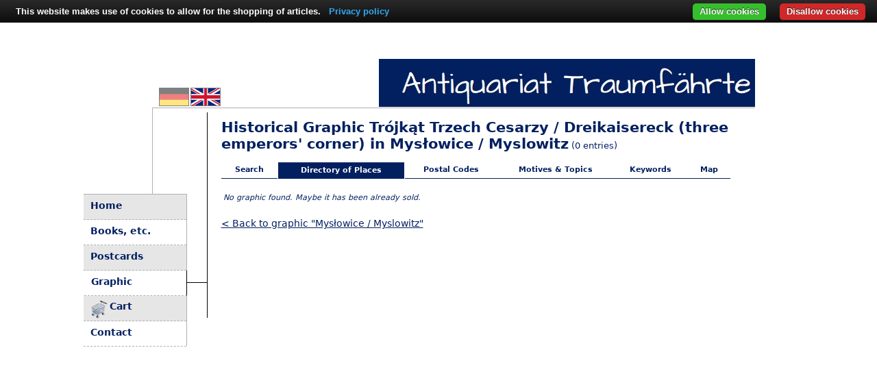

--- FILE ---
content_type: text/html; charset=UTF-8
request_url: https://www.traumfaehrte.de/core.php?p=graph&l=en&do=places&c=3&s=330&region=0&state=33015&district=330151&city=3301513&cdistrict=33015133
body_size: 3354
content:
<!--

	      _                _    _                                    _          _           
	     / \              / |_ (_)                                  (_)        / |_         
	    / _ \     _ .––. `| |-'__   .––. _  __   _   ,––.   _ .––.  __   ,––. `| |-'        
	   / ___ \   [ `.-. | | | [  |/ /'`\' ][  | | | `'_\ : [ `/'`\][  | `'_\ : | |          
	 _/ /   \ \_  | | | | | |, | || \__/ |  | \_/ |,// | |, | |     | | // | |,| |,         
	|____| |____|[___||__]\__/[___]\__.; |  '.__.'_/\'-;__/[___]   [___]\'-;__/\__/         
	 _________                         |__]          ___  _  _  __               _          
	|  _   _  |                                    .' ..](_)(_)[  |             / |_        
	|_/ | | \_|_ .––.  ,––.  __   _   _ .––..––.  _| |_  ,––.   | |––.   _ .––.`| |-'.––-.  
	    | |   [ `/'`\]`'_\ :[  | | | [ `.-. .-. |'-| |-'`'_\ :  | .-. | [ `/'`\]| | / /__\\ 
	   _| |_   | |    // | |,| \_/ |, | | | | | |  | |  // | |, | | | |  | |    | |,| \__., 
	  |_____| [___]   \'-;__/'.__.'_/[___||__||__][___] \'-;__/[___]|__][___]   \__/ '.__.' 
                                                                                        
	
	––––––––––––––––––––––––––––––––––––––––––––––––––––––––––––––––––––––––––––––––––––––––
	
	www.traumfaehrte.de
	
	Copyright 2019–2026 © Anselm Schmidt
	
	Unless otherwise noted or required by license, permission granted to use exclusively to:
	
	Antiquariat Traumfährte
	Johannes Schmidt und Anselm Schmidt GbR
	Großenhainer Straße 21
	01468 Moritzburg OT Reichenberg
	Germany / Deutschland
	
	This website is powered by (in alphabetical order):

	– cookieBAR, see https://github.com/ToX82/cookie-bar
	– imagesLoaded v5.0.0, see https://github.com/desandro/imagesloaded
	– jQuery v3.6.1, see https://jquery.com
	– jQuery-csv v1.0.21, see https://github.com/evanplaice/jquery-csv
	– Leaflet v1.0.3, see https://leafletjs.com
	– MySQL v5.7, see https://www.mysql.com
	– PHP v8.2.30, see https://www.php.net
	– PHP Image Editor, see https://github.com/DantSu/php-image-editor
	– PHP OpenStreetMap Static API, see https://github.com/DantSu/php-osm-static-api


	––––––––––––––––––––––––––––––––––––––––––––––––––––––––––––––––––––––––––––––––––––––––

	  _               _        _    _                                                    
	 | |             | |      | |  | |                                                   
	 | | _____  _ __ | |_ __ _| | _| |_                                                  
	 | |/ / _ \| '_ \| __/ _` | |/ / __|                                                 
	 |   < (_) | | | | || (_| |   <| |_                                                  
	 |_|\_\___/|_| |_|\__\__,_|_|\_\\__|     __           _          _            _      
	    ____ | |                            / _|         | |        | |          | |     
	   / __ \| |_ _ __ __ _ _   _ _ __ ___ | |_ __ _  ___| |__  _ __| |_ ___   __| | ___ 
	  / / _` | __| '__/ _` | | | | '_ ` _ \|  _/ _` |/ _ \ '_ \| '__| __/ _ \ / _` |/ _ \
	 | | (_| | |_| | | (_| | |_| | | | | | | || (_| |  __/ | | | |  | ||  __/| (_| |  __/
	  \ \__,_|\__|_|  \__,_|\__,_|_| |_| |_|_| \__,_|\___|_| |_|_|   \__\___(_)__,_|\___|
	   \____/                                                                            
		                                                                             

	––––––––––––––––––––––––––––––––––––––––––––––––––––––––––––––––––––––––––––––––––––––––


-->
<!DOCTYPE html>
<html lang="en">
 <head prefix=
  "og: http://ogp.me/ns#
   product: http://ogp.me/ns/product#"
 >
  <meta http-equiv="Content-Type" content="text/html; charset=UTF-8">
  <!--[if lt IE 7]>
   <style type="text/css">
    #div_preview { display:none; }
   </style>
  <![endif]-->
  <title>Graphic Mys&lstrok;owice &sol; Myslowitz-Brz&eogon;czkowice &sol; Brzenskowitz &ndash; Antiquariat Traumf&auml;hrte</title>
  <meta name="description" content="Order Graphic Mys&lstrok;owice &sol; Myslowitz-Brz&eogon;czkowice &sol; Brzenskowitz online at Antiquariat Traumf&auml;hrte. Buy from a professional old book shop in Germany.">
  <meta name="keywords" content="old book shop, old books, historical graphic, old postcards, collectibles, collectible investments">
  <meta property="og:title" content="Graphic Mys&lstrok;owice &sol; Myslowitz-Brz&eogon;czkowice &sol; Brzenskowitz">
  <meta property="og:description" content="Order Graphic Mys&lstrok;owice &sol; Myslowitz-Brz&eogon;czkowice &sol; Brzenskowitz online at Antiquariat Traumf&auml;hrte. Buy from a professional old book shop in Germany.">
  <meta property="og:url" content="https://www.traumfaehrte.de/core.php?p=graph&amp;l=en&amp;do=places&amp;c=3&amp;s=330&amp;region=0&amp;state=33015&amp;district=330151&amp;city=3301513&amp;cdistrict=33015133">
<link rel="canonical" href="https://www.traumfaehrte.de/core.php?p=graph&amp;l=en&amp;do=places&amp;c=3&amp;s=330&amp;region=0&amp;state=33015&amp;district=330151&amp;city=3301513&amp;cdistrict=33015133">
  <link rel="alternate" hreflang="x-default" href="https://www.traumfaehrte.de/core.php?p=graph&amp;l=de&amp;do=places&amp;c=3&amp;s=330&amp;region=0&amp;state=33015&amp;district=330151&amp;city=3301513&amp;cdistrict=33015133">
  <link rel="alternate" hreflang="de" href="https://www.traumfaehrte.de/core.php?p=graph&amp;l=de&amp;do=places&amp;c=3&amp;s=330&amp;region=0&amp;state=33015&amp;district=330151&amp;city=3301513&amp;cdistrict=33015133">
  <link rel="alternate" hreflang="en" href="https://www.traumfaehrte.de/core.php?p=graph&amp;l=en&amp;do=places&amp;c=3&amp;s=330&amp;region=0&amp;state=33015&amp;district=330151&amp;city=3301513&amp;cdistrict=33015133">
  <meta name="publisher" content="Antiquariat Traumf&auml;hrte">
  <meta name="author" content="Anselm Schmidt">
  <meta name="page-topic" Content="Online-Antiquariat">
  <meta name="viewport" content="width=device-width,initial-scale=1">
  <meta http-equiv="Content-Security-Policy" content="upgrade-insecure-requests">
  <script src="js/cookiebar/cookiebar-latest.min.js?forceLang=en&refreshPage=1&always=1&remember=3650&hideDetailsBtn=1&noGeoIp=1&top=1&showNoConsent=1&showPolicyLink=1&privacyPage=https%3A%2F%2Fwww.traumfaehrte.de%2Fhtm%2Fdatenschutz.htm"></script> 
  <script src="js/gxml.js" defer></script>
  <script src="js/jquery.min.js"></script>
  <script src="js/mobile.js" defer></script>
  <script>
   var l="en";
   var p="graph";
  </script>
    <script src="js/search.js" defer></script>
  <script src="js/preview.js" defer></script>
<link rel="icon" type="image/vnd.microsoft.icon" href="favicon.ico">
  <link rel="stylesheet" type="text/css" media="screen and (max-width: 500px)" href="css/mobile.css">
  <link rel="stylesheet" type="text/css" media="screen and (min-width: 501px)" href="css/design.css"> 
  <link rel="stylesheet" type="text/css" href="css/slideshow.css">
 </head>
  <body id="pagebody">
<script>0</script>
  <script>
   function preloadImage(url) {
    var img = new Image();
    img.src = url;
   }
   var images = [ "img/de_light.png", "img/en.png", "img/loading.gif" ];
   for(const image of images) { preloadImage(image); }
</script>
  <table id="table_main">
   <tr id="tr_main"><td id="td_main">
    <div id="div_box">
     <div id="div_title">
      <div id="div_lang">
              <a href="https://www.traumfaehrte.de/core.php?p=graph&amp;l=de&amp;do=places&amp;c=3&amp;s=330&amp;region=0&amp;state=33015&amp;district=330151&amp;city=3301513&amp;cdistrict=33015133" title="Deutsch"><img src="img/de_light.png" class="img_flag" id="flag_de" alt="Deutsch" width="42" height="25"></a>        <a href="https://www.traumfaehrte.de/core.php?p=graph&amp;l=en&amp;do=places&amp;c=3&amp;s=330&amp;region=0&amp;state=33015&amp;district=330151&amp;city=3301513&amp;cdistrict=33015133" title="English"><img src="img/en.png" class="img_flag" id="flag_en" alt="English" width="42" height="25"></a>      </div>
     </div>
     <div id="div_main">
      <div id="div_upperline">
       <div id="div_leftline"></div>
       <div id="div_menu">
        <div class="div_menuitem1"><a href="/home" class="a_menu">Home</a></div>
        <div class="div_menuitem2"><a href="/old-books-etc" class="a_menu">Books, etc.</a></div>
        <div class="div_menuitem1"><a href="/vintage-postcards" class="a_menu">Postcards</a></div>
        <div class="div_menuitem2s"><a href="/historical-graphic" class="a_menu">Graphic</a></div>
        <div class="div_menuitem1"><a href="/cart-and-shipping" class="a_menu"><div id="div_cart">Cart</div></a></div>
        <div class="div_menuitem2"><a href="/contact" class="a_menu">Contact</a></div>
        <div id="div_navbtn">
         <div class="div_line"></div>
         <div class="div_line"></div>
         <div class="div_line"></div>
        </div>
       </div>
       <div id="div_navline4"></div>
                <div id="div_bigcontent">

<!-- START -->
<h1>Historical Graphic Tr&oacute;jk&aogon;t Trzech Cesarzy &sol; Dreikaisereck &lpar;three emperors&apos; corner&rpar; in Mys&lstrok;owice &sol; Myslowitz<span id="span_num"> (0&nbsp;entries)</span></h1>

<table id="table_menu">
 <tr>
  <td class="td_cathead"><b><a href="core.php?p=graph&amp;l=en" class="a_cat">Search</a></b></td>
<td id="td_cathead"><b><a href="core.php?p=graph&amp;l=en&amp;do=places">Directory of Places</a></b></td>
<td class="td_cathead"><b><a href="core.php?p=graph&amp;l=en&amp;do=zip" class="a_cat">Postal Codes</a></b></td>
<td class="td_cathead"><b><a href="core.php?p=graph&amp;l=en&amp;do=cats" class="a_cat">Motives &amp; Topics</a></b></td>
<td class="td_cathead"><b><a href="core.php?p=graph&amp;l=en&amp;do=tags" class="a_cat">Keywords</a></b></td>
<td class="td_cathead"><b><a href="core.php?p=graph&amp;l=en&amp;do=map" class="a_cat">Map</a></b></td>
 </tr>
</table>
<table class="table_listnav1"><tr>
<td><br><i>No graphic found. Maybe it has been already sold.</i></td>
</tr></table>
<table id="table_postcards"><tr>
</td></tr></table>
<p><a href="core.php?p=graph&amp;l=en&amp;do=places&amp;c=3&amp;s=330&amp;region=0&amp;state=33015&amp;district=330151&amp;city=3301513">&lt; Back to graphic &quot;Mys&lstrok;owice &sol; Myslowitz&quot;</a></p>
<!-- END -->

       </div>
      </div>
     </div>
    </div>
   </td></tr>
  </table>
 <script defer src="https://static.cloudflareinsights.com/beacon.min.js/vcd15cbe7772f49c399c6a5babf22c1241717689176015" integrity="sha512-ZpsOmlRQV6y907TI0dKBHq9Md29nnaEIPlkf84rnaERnq6zvWvPUqr2ft8M1aS28oN72PdrCzSjY4U6VaAw1EQ==" data-cf-beacon='{"version":"2024.11.0","token":"d9a29eb9cb374f9dbb652d50bf77d062","r":1,"server_timing":{"name":{"cfCacheStatus":true,"cfEdge":true,"cfExtPri":true,"cfL4":true,"cfOrigin":true,"cfSpeedBrain":true},"location_startswith":null}}' crossorigin="anonymous"></script>
</body>
</html>



--- FILE ---
content_type: text/html
request_url: https://www.traumfaehrte.de/js/cookiebar/lang/en.html
body_size: 1014
content:
<div id="cookie-bar-prompt" style="display:none">
    <div id="cookie-bar-prompt-content">
        <a rel='nofollow noopener noreferrer' id="cookie-bar-prompt-logo" href="https://cookie-bar.eu"><span>cookie bar</span></a>
        <a rel='nofollow noopener noreferrer' id="cookie-bar-prompt-close"><span>close</span></a>

        <div class="clear"></div>
        <p>This website makes use of cookies to enhance the browsing experience and provide additional functionality. None of this data can or will be used to identify or contact you.<br>

            <i id='cookie-bar-thirdparty'>
                <br>This website makes use of third party cookies, see the details in the privacy policy.<br>
            </i>

            <i id='cookie-bar-tracking'>
                <br>This website makes use of tracking cookies, see the details in the privacy policy.<br>
            </i>

            <i id='cookie-bar-customize-block'>
                <br>
                If you prefer, you can select which types of cookies you feel acceptable:<br>
                <input type="checkbox" id="cookiebar-technical" checked disabled>
                <label for="cookiebar-technical">Technical cookies (mandatory)</label><br>

                <span id="cookiebar-third-party-input">
                    <input type="checkbox" id="cookiebar-third-party" value="1">
                    <label for="cookiebar-third-party">Third party cookies</label><br>
                </span>

                <span id="cookiebar-tracking-input">
                    <input type="checkbox" id="cookiebar-tracking" value="1">
                    <label for="cookiebar-tracking">Tracking cookies</label><br>
                </span>

                <button id="cookiebar-save-customized">Save my preferences</button>
                <br>
            </i>

            <i id='cookie-bar-privacy-page'>
            <br>To learn more about how this website uses cookies or localStorage, please read our <a rel='nofollow noopener noreferrer' id='cookie-bar-privacy-link' href=''>PRIVACY POLICY</a>.<br><br></i>

            <br>By clicking <span>Allow cookies</span> you give your permission to this website to store small bits of data on your device.
            <i id='cookie-bar-no-consent'>
            <br>
            <br>By clicking <span>Disallow cookies</span>, <span id='cookie-bar-scrolling'>or by scrolling the page,</span> you deny your consent to store any cookies and localStorage data for this website, eventually deleting already stored cookies (some parts of the site may stop working properly).</i><br>

            <br>To learn more about cookies and localStorage, visit <a rel='nofollow noopener noreferrer' target='_blank' href='https://ico.org.uk/for-organisations/guide-to-pecr/cookies-and-similar-technologies/'>Information Commissioner's Office</a>.
            <hr>
            To disable all cookies through the browser, click on the corresponding icon and follow the instructions:
            <br>
            <br>
            <div id='cookie-bar-browsers'>
                <!-- Thanks Peequi for the icons http://ampeross.deviantart.com/art/Peequi-part-1-290622606 -->
                <a rel='nofollow noopener noreferrer' class='chrome' target='_blank' href='https://support.google.com/accounts/answer/61416?hl=en'><span>Chrome</span></a>
                <a rel='nofollow noopener noreferrer' class='firefox' target='_blank' href='https://support.mozilla.org/en-GB/kb/enable-and-disable-cookies-website-preferences'><span>Firefox</span></a>
                <a rel='nofollow noopener noreferrer' class='ie' target='_blank' href='http://windows.microsoft.com/en-gb/internet-explorer/delete-manage-cookies#ie=ie-11'><span>Internet Explorer</span></a>
                <a rel='nofollow noopener noreferrer' class='opera' target='_blank' href='https://help.opera.com/en/latest/web-preferences/#cookies'><span>Opera</span></a>
                <a rel='nofollow noopener noreferrer' class='safari' target='_blank' href='https://support.apple.com/en-gb/guide/safari/sfri11471/mac'><span>Safari</span></a>
            </div>
            <br>
        </p>
    </div>
</div>

<div id="cookie-bar" style="display:none">
    <p>This website makes use of cookies to allow for the shopping of articles.
        <a rel='nofollow noopener noreferrer' id="cookie-bar-prompt-button" data-alt="Privacy policy">Details</a>
        <a rel='nofollow noopener noreferrer' id='cookie-bar-main-privacy-link' href=''>Privacy policy</a>
    </p>
    <a rel='nofollow noopener noreferrer' id="cookie-bar-button-no">Disallow cookies</a>
    <a rel='nofollow noopener noreferrer' id="cookie-bar-button">Allow cookies</a>
    <a rel='nofollow noopener noreferrer' id="cookie-bar-button-customize">Customize</a>
</div>


--- FILE ---
content_type: text/javascript
request_url: https://www.traumfaehrte.de/js/search.js
body_size: -4
content:
/*
	Copyright Anselm Schmidt, 2019–2022
	PERMISSION TO USE GRANTED TO: Antiquariat Traumfährte, www.traumfaehrte.de
*/

function checkSearchForm(form, lang) {
 if(form.place.value == "" && form.s.value == "") {
  if(lang == "de") {
   alert("Um fortzufahren, geben Sie bitte einen Ort oder einen Suchtext ein.");
  }
  else {
   alert("Please insert a place or a search text to proceed.");
  }
  
  return false;
 }
  
 return true;
}

function showSearchInfo( lang ) {
 if(window.open("htm/" + lang + "/search.htm", "popup_search", "width=600,height=480,hotkeys=no,location=no,menubar=no,status=no,toolbar=no,scrollbars=yes") != null) {
  return false;
 }
 
 return true;
}
